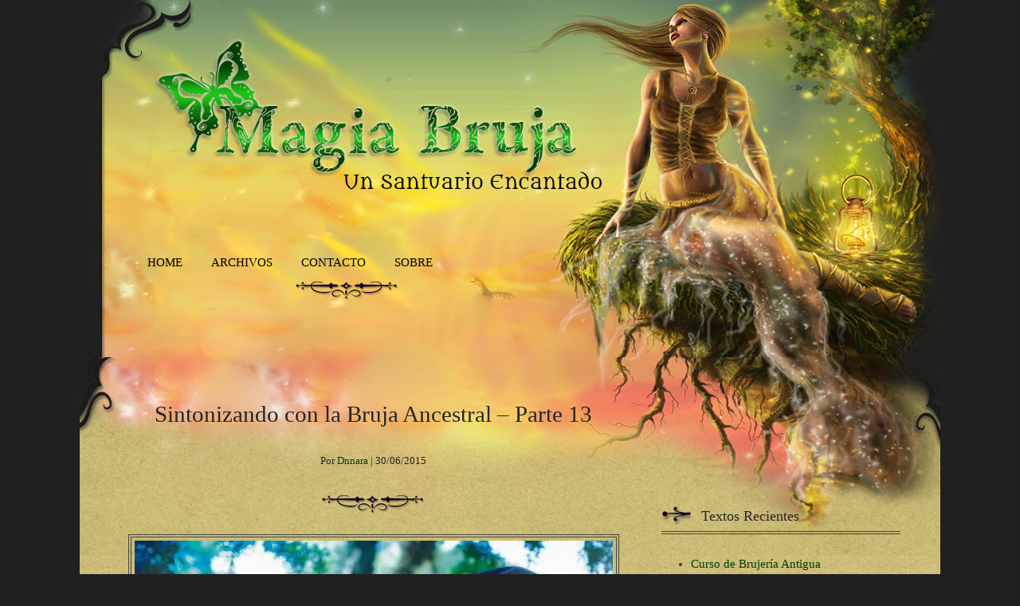

--- FILE ---
content_type: text/html; charset=UTF-8
request_url: https://magiabruja.com/sintonizando-con-la-bruja-ancestral-parte-13/
body_size: 31146
content:
<!DOCTYPE html>
<html lang="es">

<head>

<meta http-equiv="Content-Type" content="text/html; charset=UTF-8" />
<title>Sintonizando con la Bruja Ancestral &#8211; Parte 13</title>
<meta name="viewport" content="width=device-width,initial-scale=1" />
<link rel="profile" href="http://gmpg.org/xfn/11" />
<link rel="pingback" href="https://magiabruja.com/xmlrpc.php" />
<meta name='robots' content='max-image-preview:large' />
	<style>img:is([sizes="auto" i], [sizes^="auto," i]) { contain-intrinsic-size: 3000px 1500px }</style>
	<meta name="generator" content="WordPress 6.7.4" />
<meta name="template" content="Unique 0.3.0" />
<link rel="alternate" type="application/rss+xml" title="Magia Bruja &raquo; Feed" href="https://magiabruja.com/feed/" />
<link rel="alternate" type="application/rss+xml" title="Magia Bruja &raquo; Feed de los comentarios" href="https://magiabruja.com/comments/feed/" />
<script type="text/javascript">
/* <![CDATA[ */
window._wpemojiSettings = {"baseUrl":"https:\/\/s.w.org\/images\/core\/emoji\/15.0.3\/72x72\/","ext":".png","svgUrl":"https:\/\/s.w.org\/images\/core\/emoji\/15.0.3\/svg\/","svgExt":".svg","source":{"concatemoji":"https:\/\/magiabruja.com\/wp-includes\/js\/wp-emoji-release.min.js?ver=6.7.4"}};
/*! This file is auto-generated */
!function(i,n){var o,s,e;function c(e){try{var t={supportTests:e,timestamp:(new Date).valueOf()};sessionStorage.setItem(o,JSON.stringify(t))}catch(e){}}function p(e,t,n){e.clearRect(0,0,e.canvas.width,e.canvas.height),e.fillText(t,0,0);var t=new Uint32Array(e.getImageData(0,0,e.canvas.width,e.canvas.height).data),r=(e.clearRect(0,0,e.canvas.width,e.canvas.height),e.fillText(n,0,0),new Uint32Array(e.getImageData(0,0,e.canvas.width,e.canvas.height).data));return t.every(function(e,t){return e===r[t]})}function u(e,t,n){switch(t){case"flag":return n(e,"\ud83c\udff3\ufe0f\u200d\u26a7\ufe0f","\ud83c\udff3\ufe0f\u200b\u26a7\ufe0f")?!1:!n(e,"\ud83c\uddfa\ud83c\uddf3","\ud83c\uddfa\u200b\ud83c\uddf3")&&!n(e,"\ud83c\udff4\udb40\udc67\udb40\udc62\udb40\udc65\udb40\udc6e\udb40\udc67\udb40\udc7f","\ud83c\udff4\u200b\udb40\udc67\u200b\udb40\udc62\u200b\udb40\udc65\u200b\udb40\udc6e\u200b\udb40\udc67\u200b\udb40\udc7f");case"emoji":return!n(e,"\ud83d\udc26\u200d\u2b1b","\ud83d\udc26\u200b\u2b1b")}return!1}function f(e,t,n){var r="undefined"!=typeof WorkerGlobalScope&&self instanceof WorkerGlobalScope?new OffscreenCanvas(300,150):i.createElement("canvas"),a=r.getContext("2d",{willReadFrequently:!0}),o=(a.textBaseline="top",a.font="600 32px Arial",{});return e.forEach(function(e){o[e]=t(a,e,n)}),o}function t(e){var t=i.createElement("script");t.src=e,t.defer=!0,i.head.appendChild(t)}"undefined"!=typeof Promise&&(o="wpEmojiSettingsSupports",s=["flag","emoji"],n.supports={everything:!0,everythingExceptFlag:!0},e=new Promise(function(e){i.addEventListener("DOMContentLoaded",e,{once:!0})}),new Promise(function(t){var n=function(){try{var e=JSON.parse(sessionStorage.getItem(o));if("object"==typeof e&&"number"==typeof e.timestamp&&(new Date).valueOf()<e.timestamp+604800&&"object"==typeof e.supportTests)return e.supportTests}catch(e){}return null}();if(!n){if("undefined"!=typeof Worker&&"undefined"!=typeof OffscreenCanvas&&"undefined"!=typeof URL&&URL.createObjectURL&&"undefined"!=typeof Blob)try{var e="postMessage("+f.toString()+"("+[JSON.stringify(s),u.toString(),p.toString()].join(",")+"));",r=new Blob([e],{type:"text/javascript"}),a=new Worker(URL.createObjectURL(r),{name:"wpTestEmojiSupports"});return void(a.onmessage=function(e){c(n=e.data),a.terminate(),t(n)})}catch(e){}c(n=f(s,u,p))}t(n)}).then(function(e){for(var t in e)n.supports[t]=e[t],n.supports.everything=n.supports.everything&&n.supports[t],"flag"!==t&&(n.supports.everythingExceptFlag=n.supports.everythingExceptFlag&&n.supports[t]);n.supports.everythingExceptFlag=n.supports.everythingExceptFlag&&!n.supports.flag,n.DOMReady=!1,n.readyCallback=function(){n.DOMReady=!0}}).then(function(){return e}).then(function(){var e;n.supports.everything||(n.readyCallback(),(e=n.source||{}).concatemoji?t(e.concatemoji):e.wpemoji&&e.twemoji&&(t(e.twemoji),t(e.wpemoji)))}))}((window,document),window._wpemojiSettings);
/* ]]> */
</script>
<link rel='stylesheet' id='25px-css' href='https://magiabruja.com/wp-content/themes/unique/library/css/25px.min.css?ver=20130526' type='text/css' media='all' />
<link rel='stylesheet' id='gallery-css' href='https://magiabruja.com/wp-content/themes/unique/library/css/gallery.min.css?ver=20130526' type='text/css' media='all' />
<link rel='stylesheet' id='parent-css' href='https://magiabruja.com/wp-content/themes/unique/style.min.css?ver=0.3.0' type='text/css' media='all' />
<link rel='stylesheet' id='style-css' href='https://magiabruja.com/wp-content/themes/magia-bruja/style.css?ver=0.1' type='text/css' media='all' />
<style id='wp-emoji-styles-inline-css' type='text/css'>

	img.wp-smiley, img.emoji {
		display: inline !important;
		border: none !important;
		box-shadow: none !important;
		height: 1em !important;
		width: 1em !important;
		margin: 0 0.07em !important;
		vertical-align: -0.1em !important;
		background: none !important;
		padding: 0 !important;
	}
</style>
<link rel='stylesheet' id='wp-block-library-css' href='https://magiabruja.com/wp-includes/css/dist/block-library/style.min.css?ver=6.7.4' type='text/css' media='all' />
<style id='classic-theme-styles-inline-css' type='text/css'>
/*! This file is auto-generated */
.wp-block-button__link{color:#fff;background-color:#32373c;border-radius:9999px;box-shadow:none;text-decoration:none;padding:calc(.667em + 2px) calc(1.333em + 2px);font-size:1.125em}.wp-block-file__button{background:#32373c;color:#fff;text-decoration:none}
</style>
<style id='global-styles-inline-css' type='text/css'>
:root{--wp--preset--aspect-ratio--square: 1;--wp--preset--aspect-ratio--4-3: 4/3;--wp--preset--aspect-ratio--3-4: 3/4;--wp--preset--aspect-ratio--3-2: 3/2;--wp--preset--aspect-ratio--2-3: 2/3;--wp--preset--aspect-ratio--16-9: 16/9;--wp--preset--aspect-ratio--9-16: 9/16;--wp--preset--color--black: #000000;--wp--preset--color--cyan-bluish-gray: #abb8c3;--wp--preset--color--white: #ffffff;--wp--preset--color--pale-pink: #f78da7;--wp--preset--color--vivid-red: #cf2e2e;--wp--preset--color--luminous-vivid-orange: #ff6900;--wp--preset--color--luminous-vivid-amber: #fcb900;--wp--preset--color--light-green-cyan: #7bdcb5;--wp--preset--color--vivid-green-cyan: #00d084;--wp--preset--color--pale-cyan-blue: #8ed1fc;--wp--preset--color--vivid-cyan-blue: #0693e3;--wp--preset--color--vivid-purple: #9b51e0;--wp--preset--gradient--vivid-cyan-blue-to-vivid-purple: linear-gradient(135deg,rgba(6,147,227,1) 0%,rgb(155,81,224) 100%);--wp--preset--gradient--light-green-cyan-to-vivid-green-cyan: linear-gradient(135deg,rgb(122,220,180) 0%,rgb(0,208,130) 100%);--wp--preset--gradient--luminous-vivid-amber-to-luminous-vivid-orange: linear-gradient(135deg,rgba(252,185,0,1) 0%,rgba(255,105,0,1) 100%);--wp--preset--gradient--luminous-vivid-orange-to-vivid-red: linear-gradient(135deg,rgba(255,105,0,1) 0%,rgb(207,46,46) 100%);--wp--preset--gradient--very-light-gray-to-cyan-bluish-gray: linear-gradient(135deg,rgb(238,238,238) 0%,rgb(169,184,195) 100%);--wp--preset--gradient--cool-to-warm-spectrum: linear-gradient(135deg,rgb(74,234,220) 0%,rgb(151,120,209) 20%,rgb(207,42,186) 40%,rgb(238,44,130) 60%,rgb(251,105,98) 80%,rgb(254,248,76) 100%);--wp--preset--gradient--blush-light-purple: linear-gradient(135deg,rgb(255,206,236) 0%,rgb(152,150,240) 100%);--wp--preset--gradient--blush-bordeaux: linear-gradient(135deg,rgb(254,205,165) 0%,rgb(254,45,45) 50%,rgb(107,0,62) 100%);--wp--preset--gradient--luminous-dusk: linear-gradient(135deg,rgb(255,203,112) 0%,rgb(199,81,192) 50%,rgb(65,88,208) 100%);--wp--preset--gradient--pale-ocean: linear-gradient(135deg,rgb(255,245,203) 0%,rgb(182,227,212) 50%,rgb(51,167,181) 100%);--wp--preset--gradient--electric-grass: linear-gradient(135deg,rgb(202,248,128) 0%,rgb(113,206,126) 100%);--wp--preset--gradient--midnight: linear-gradient(135deg,rgb(2,3,129) 0%,rgb(40,116,252) 100%);--wp--preset--font-size--small: 13px;--wp--preset--font-size--medium: 20px;--wp--preset--font-size--large: 36px;--wp--preset--font-size--x-large: 42px;--wp--preset--spacing--20: 0.44rem;--wp--preset--spacing--30: 0.67rem;--wp--preset--spacing--40: 1rem;--wp--preset--spacing--50: 1.5rem;--wp--preset--spacing--60: 2.25rem;--wp--preset--spacing--70: 3.38rem;--wp--preset--spacing--80: 5.06rem;--wp--preset--shadow--natural: 6px 6px 9px rgba(0, 0, 0, 0.2);--wp--preset--shadow--deep: 12px 12px 50px rgba(0, 0, 0, 0.4);--wp--preset--shadow--sharp: 6px 6px 0px rgba(0, 0, 0, 0.2);--wp--preset--shadow--outlined: 6px 6px 0px -3px rgba(255, 255, 255, 1), 6px 6px rgba(0, 0, 0, 1);--wp--preset--shadow--crisp: 6px 6px 0px rgba(0, 0, 0, 1);}:where(.is-layout-flex){gap: 0.5em;}:where(.is-layout-grid){gap: 0.5em;}body .is-layout-flex{display: flex;}.is-layout-flex{flex-wrap: wrap;align-items: center;}.is-layout-flex > :is(*, div){margin: 0;}body .is-layout-grid{display: grid;}.is-layout-grid > :is(*, div){margin: 0;}:where(.wp-block-columns.is-layout-flex){gap: 2em;}:where(.wp-block-columns.is-layout-grid){gap: 2em;}:where(.wp-block-post-template.is-layout-flex){gap: 1.25em;}:where(.wp-block-post-template.is-layout-grid){gap: 1.25em;}.has-black-color{color: var(--wp--preset--color--black) !important;}.has-cyan-bluish-gray-color{color: var(--wp--preset--color--cyan-bluish-gray) !important;}.has-white-color{color: var(--wp--preset--color--white) !important;}.has-pale-pink-color{color: var(--wp--preset--color--pale-pink) !important;}.has-vivid-red-color{color: var(--wp--preset--color--vivid-red) !important;}.has-luminous-vivid-orange-color{color: var(--wp--preset--color--luminous-vivid-orange) !important;}.has-luminous-vivid-amber-color{color: var(--wp--preset--color--luminous-vivid-amber) !important;}.has-light-green-cyan-color{color: var(--wp--preset--color--light-green-cyan) !important;}.has-vivid-green-cyan-color{color: var(--wp--preset--color--vivid-green-cyan) !important;}.has-pale-cyan-blue-color{color: var(--wp--preset--color--pale-cyan-blue) !important;}.has-vivid-cyan-blue-color{color: var(--wp--preset--color--vivid-cyan-blue) !important;}.has-vivid-purple-color{color: var(--wp--preset--color--vivid-purple) !important;}.has-black-background-color{background-color: var(--wp--preset--color--black) !important;}.has-cyan-bluish-gray-background-color{background-color: var(--wp--preset--color--cyan-bluish-gray) !important;}.has-white-background-color{background-color: var(--wp--preset--color--white) !important;}.has-pale-pink-background-color{background-color: var(--wp--preset--color--pale-pink) !important;}.has-vivid-red-background-color{background-color: var(--wp--preset--color--vivid-red) !important;}.has-luminous-vivid-orange-background-color{background-color: var(--wp--preset--color--luminous-vivid-orange) !important;}.has-luminous-vivid-amber-background-color{background-color: var(--wp--preset--color--luminous-vivid-amber) !important;}.has-light-green-cyan-background-color{background-color: var(--wp--preset--color--light-green-cyan) !important;}.has-vivid-green-cyan-background-color{background-color: var(--wp--preset--color--vivid-green-cyan) !important;}.has-pale-cyan-blue-background-color{background-color: var(--wp--preset--color--pale-cyan-blue) !important;}.has-vivid-cyan-blue-background-color{background-color: var(--wp--preset--color--vivid-cyan-blue) !important;}.has-vivid-purple-background-color{background-color: var(--wp--preset--color--vivid-purple) !important;}.has-black-border-color{border-color: var(--wp--preset--color--black) !important;}.has-cyan-bluish-gray-border-color{border-color: var(--wp--preset--color--cyan-bluish-gray) !important;}.has-white-border-color{border-color: var(--wp--preset--color--white) !important;}.has-pale-pink-border-color{border-color: var(--wp--preset--color--pale-pink) !important;}.has-vivid-red-border-color{border-color: var(--wp--preset--color--vivid-red) !important;}.has-luminous-vivid-orange-border-color{border-color: var(--wp--preset--color--luminous-vivid-orange) !important;}.has-luminous-vivid-amber-border-color{border-color: var(--wp--preset--color--luminous-vivid-amber) !important;}.has-light-green-cyan-border-color{border-color: var(--wp--preset--color--light-green-cyan) !important;}.has-vivid-green-cyan-border-color{border-color: var(--wp--preset--color--vivid-green-cyan) !important;}.has-pale-cyan-blue-border-color{border-color: var(--wp--preset--color--pale-cyan-blue) !important;}.has-vivid-cyan-blue-border-color{border-color: var(--wp--preset--color--vivid-cyan-blue) !important;}.has-vivid-purple-border-color{border-color: var(--wp--preset--color--vivid-purple) !important;}.has-vivid-cyan-blue-to-vivid-purple-gradient-background{background: var(--wp--preset--gradient--vivid-cyan-blue-to-vivid-purple) !important;}.has-light-green-cyan-to-vivid-green-cyan-gradient-background{background: var(--wp--preset--gradient--light-green-cyan-to-vivid-green-cyan) !important;}.has-luminous-vivid-amber-to-luminous-vivid-orange-gradient-background{background: var(--wp--preset--gradient--luminous-vivid-amber-to-luminous-vivid-orange) !important;}.has-luminous-vivid-orange-to-vivid-red-gradient-background{background: var(--wp--preset--gradient--luminous-vivid-orange-to-vivid-red) !important;}.has-very-light-gray-to-cyan-bluish-gray-gradient-background{background: var(--wp--preset--gradient--very-light-gray-to-cyan-bluish-gray) !important;}.has-cool-to-warm-spectrum-gradient-background{background: var(--wp--preset--gradient--cool-to-warm-spectrum) !important;}.has-blush-light-purple-gradient-background{background: var(--wp--preset--gradient--blush-light-purple) !important;}.has-blush-bordeaux-gradient-background{background: var(--wp--preset--gradient--blush-bordeaux) !important;}.has-luminous-dusk-gradient-background{background: var(--wp--preset--gradient--luminous-dusk) !important;}.has-pale-ocean-gradient-background{background: var(--wp--preset--gradient--pale-ocean) !important;}.has-electric-grass-gradient-background{background: var(--wp--preset--gradient--electric-grass) !important;}.has-midnight-gradient-background{background: var(--wp--preset--gradient--midnight) !important;}.has-small-font-size{font-size: var(--wp--preset--font-size--small) !important;}.has-medium-font-size{font-size: var(--wp--preset--font-size--medium) !important;}.has-large-font-size{font-size: var(--wp--preset--font-size--large) !important;}.has-x-large-font-size{font-size: var(--wp--preset--font-size--x-large) !important;}
:where(.wp-block-post-template.is-layout-flex){gap: 1.25em;}:where(.wp-block-post-template.is-layout-grid){gap: 1.25em;}
:where(.wp-block-columns.is-layout-flex){gap: 2em;}:where(.wp-block-columns.is-layout-grid){gap: 2em;}
:root :where(.wp-block-pullquote){font-size: 1.5em;line-height: 1.6;}
</style>
<link rel='stylesheet' id='contact-form-7-css' href='https://magiabruja.com/wp-content/plugins/contact-form-7/includes/css/styles.css?ver=6.1.4' type='text/css' media='all' />
<script type="text/javascript" src="https://magiabruja.com/wp-includes/js/jquery/jquery.min.js?ver=3.7.1" id="jquery-core-js"></script>
<script type="text/javascript" src="https://magiabruja.com/wp-includes/js/jquery/jquery-migrate.min.js?ver=3.4.1" id="jquery-migrate-js"></script>
<link rel="https://api.w.org/" href="https://magiabruja.com/wp-json/" /><link rel="alternate" title="JSON" type="application/json" href="https://magiabruja.com/wp-json/wp/v2/posts/1136" /><link rel="EditURI" type="application/rsd+xml" title="RSD" href="https://magiabruja.com/xmlrpc.php?rsd" />
<link rel="canonical" href="https://magiabruja.com/sintonizando-con-la-bruja-ancestral-parte-13/" />
<link rel='shortlink' href='https://magiabruja.com/?p=1136' />
<link rel="alternate" title="oEmbed (JSON)" type="application/json+oembed" href="https://magiabruja.com/wp-json/oembed/1.0/embed?url=https%3A%2F%2Fmagiabruja.com%2Fsintonizando-con-la-bruja-ancestral-parte-13%2F" />
<link rel="alternate" title="oEmbed (XML)" type="text/xml+oembed" href="https://magiabruja.com/wp-json/oembed/1.0/embed?url=https%3A%2F%2Fmagiabruja.com%2Fsintonizando-con-la-bruja-ancestral-parte-13%2F&#038;format=xml" />
	<link rel="shortcut icon" type="image/x-icon" href="https://magiabruja.com/wp-content/themes/magia-bruja/images/favicon.ico" />
        <link href='http://fonts.googleapis.com/css?family=Metamorphous' rel='stylesheet' type='text/css'>
<link href='http://fonts.googleapis.com/css?family=Libre+Baskerville:400,400italic,700' rel='stylesheet' type='text/css'>
<style type="text/css">body.custom-background { background-color: #202020; }</style>

</head>

<body  class='wordpress ltr es_ES child-theme y2026 m02 d03 h08 tuesday logged-out custom-background singular singular-post singular-post-1136 post-format-standard layout-2c-l'>

	<div id="container">

		
		<header id="header">

			<hgroup id="branding">
				<h1 id="site-title"><a href="https://magiabruja.com" title="Magia Bruja">Magia Bruja</a></h1>
				<h2 id="site-description">Un Santuario Encantado</h2>
			</hgroup><!-- #branding -->

		</header><!-- #header -->

		<nav id="menu-secondary" class="menu"><h3 class="menu-toggle" title="Menu">Menu</h3><div class="wrap"><ul id="menu-secondary-items" class="menu-items"><li id="menu-item-938" class="menu-item menu-item-type-custom menu-item-object-custom menu-item-home menu-item-938"><a href="https://magiabruja.com/">Home</a></li>
<li id="menu-item-940" class="menu-item menu-item-type-post_type menu-item-object-page menu-item-940"><a href="https://magiabruja.com/archivos/">Archivos</a></li>
<li id="menu-item-939" class="menu-item menu-item-type-post_type menu-item-object-page menu-item-939"><a href="https://magiabruja.com/contacto/">Contacto</a></li>
<li id="menu-item-942" class="menu-item menu-item-type-post_type menu-item-object-page menu-item-942"><a href="https://magiabruja.com/sobre/">Sobre</a></li>
</ul></div>
		<form method="get" class="search-form" action="https://magiabruja.com/">
			<div class="search-wrap">
				<input class="search-text" type="text" name="s" value="" placeholder="Buscar..." />
				<input class="search-submit" name="submit" type="submit" value="B&uacute;squeda" />
			</div>
		</form><!-- .search-form --></nav>
		
		<div id="main">

			
	<div id="content" class="hfeed">

		
		
			
				
				<article  id='post-1136' class='hentry post publish post-1 odd author-dnnara format-standard category-brujas-ancestrales category-destacados'>

	

		<header class="entry-header">
			<h1 class="entry-title">Sintonizando con la Bruja Ancestral &#8211; Parte 13</h1>			<div class="entry-byline">Por <span class="author vcard"><a class="url fn n" rel="author" href="https://magiabruja.com/author/dnnara/" title="Dnnara">Dnnara</a></span> | <time class="published" datetime="2015-06-30T17:40:57-03:00" title="martes, junio 30th, 2015, 5:40 pm">30/06/2015</time>  </div>		</header><!-- .entry-header -->

		<div class="entry-content">
			<p><a href="http://s185.photobucket.com/user/dnnara/media/Iniciacion%20de%20Bruja.jpg.html" target="_blank"><img decoding="async" class=" aligncenter" src="http://i185.photobucket.com/albums/x27/dnnara/Iniciacion%20de%20Bruja.jpg" alt=" photo Iniciacion de Bruja.jpg" border="0" /></a></p>
<h2 style="text-align: center;">La Bruja Valiente</h2>
<h2></h2>
<h4>Descubriendo cual es Su Bruja</h4>
<p>Existen 13 líneas originales a las cuales pertenecen las Brujas Ancestrales; la que sintonizará con Ud., seguramente pertenece a una de ellas.</p>
<p>La forma de saber a cual de estas líneas, es preguntándose cuál es su mayor don; en mi caso, por ejemplo siempre estuve muy conectada con el Amor Mayor y el Amor Incondicional, por eso «mi» bruja trata mayormente de ese asunto, siendo que cuando trata de otros, lo hace por ese prisma o por esa tónica de vibración.</p>
<p>Les explicaré paso a paso cuales son estas líneas, las Brujas que las comandan, y todo lo que sé referente a ellas.</p>
<p>Color: celeste<br />
Hierbas: albahaca, carqueja y laurel<br />
Día: sábado<br />
Elemento: Tierra<br />
Línea: es la Guerrera de la familia, ella se encarga del progreso de todos sus integrantes.</p>
<p>“Soy la Guerrera que llega para ayudarte a vencer las batallas diarias, de forma que tú y tú familia puedan progresar. Me gusta la cocina, el Corazón de la casa; déjame allí, y yo usaré mi magia en pociones, encantos y hechizos, que harán de tu hogar un bello lugar para vivir”.</p>
<p>El hogar de esta Bruja es la cocina, preferentemente cerca de las ollas, pues ella utiliza el fuego de la cocina y la energía de los alimentos para fortalecer la unión de la familia y la armonía del hogar.</p>
<p>Después de tener la brujita de color celeste, colocarla en el lugar antes mencionado, para hacer el encanto de sintonía.</p>
<h4>Encanto de Sintonia</h4>
<p><a href="http://s185.photobucket.com/user/dnnara/media/Sintonia%20bruxas6.jpg.html" target="_blank"><img decoding="async" class=" alignright" src="http://i185.photobucket.com/albums/x27/dnnara/Sintonia%20bruxas6.jpg" alt=" photo Sintonia bruxas6.jpg" border="0" /></a>Primero tomar una jarra con agua pura,<br />
e ir derramando despacio el agua,<br />
mientras se recita lo siguiente:</p>
<p>“Bruja valiente, es tu Nombre que llamo,<br />
Enséñame a luchar el buen combate.<br />
Enséñame sobre el honor, el valor y el coraje,<br />
Para que mis días sean Sol,<br />
Para que mi noches sean Luna,<br />
Para que mi Vida sea pura y cristalina<br />
Como este liquido que derramo,<br />
Semejante al agua de las cascadas,<br />
Para que su murmurio pueda mecer los sueños<br />
De progreso de mi familia.</p>
<p>Bruja Valiente, a ti te llamo,<br />
Para que con tu vuelo mágico<br />
Eleves nuestra condición de vida<br />
E nos hagas prosperar.»</p>
<p>Imágenes: <a title="Meiga" href="https://www.flickr.com/photos/46655144@N07/9391733897" target="_blank">Meiga</a> &#8211;<a title="lindatrawnik/" href="https://www.flickr.com/photos/lindatrawnik/1129001744" target="_blank"> lindatrawnik/</a></p>
					</div><!-- .entry-content -->

		<footer class="entry-footer">
			<div class="entry-meta"><span class="category"><span class="before">Categor&iacute;a: </span><a href="https://magiabruja.com/categoria/brujeria-wicca/brujas-ancestrales/" rel="tag">Brujas Ancestrales</a>, <a href="https://magiabruja.com/categoria/destacados/" rel="tag">Destacados</a></span> </div>		</footer><!-- .entry-footer -->

	
</article><!-- .hentry -->
				
					
					
				
			
		
			
		<div class="loop-nav">
			<a href="https://magiabruja.com/sintonizando-con-la-bruja-ancestral-parte-12/" rel="prev"><span class="previous"><span class="meta-nav">&larr;</span> Anterior</span></a>			<a href="https://magiabruja.com/sintonizando-con-la-bruja-ancestral-parte-6/" rel="next"><span class="next">Próximo <span class="meta-nav">&rarr;</span></span></a>		</div><!-- .loop-nav -->

	
	</div><!-- #content -->

				
	<aside id="sidebar-primary" class="sidebar">

		<section id="hybrid-archives-2" class="widget archives widget-archives"><h3 class="widget-title">Textos Recientes</h3><ul class="xoxo archives"><li><a href='https://magiabruja.com/curso-de-brujeria-antigua/'>Curso de Brujería Antigua</a></li><li><a href='https://magiabruja.com/luna-menguante/'>Luna Menguante</a></li><li><a href='https://magiabruja.com/como-atraer-la-prosperidad/'>Como Atraer la Prosperidad</a></li><li><a href='https://magiabruja.com/magia-diaria-para-cambiar-la-suerte/'>Magia Diaria para cambiar la suerte</a></li><li><a href='https://magiabruja.com/agua-de-luna-de-las-brujas-ancestrales/'>Agua de Luna de las Brujas Ancestrales</a></li><li><a href='https://magiabruja.com/el-sombrero-de-la-bruja/'>El Sombrero de la Bruja</a></li><li><a href='https://magiabruja.com/la-diosa-lilith-y-la-pequena-lilith/'>La Diosa Lilith y la Pequeña Lilith</a></li><li><a href='https://magiabruja.com/secuencia-correcta-de-estbaths/'>Secuencia Correcta de Esbaths</a></li><li><a href='https://magiabruja.com/brujas-que-es-un-coven/'>Brujas &#8211; Que es un Coven?</a></li><li><a href='https://magiabruja.com/dia-internacional-de-la-mujer-4/'>Día Internacional de la Mujer</a></li></ul><!-- .xoxo .archives --></section><section id="text-3" class="widget widget_text widget-widget_text"><h3 class="widget-title">Textos por Email</h3>			<div class="textwidget"><form style="padding:3px;text-align:center;" action="http://feedburner.google.com/fb/a/mailverify" method="post" target="popupwindow" onsubmit="window.open('http://feedburner.google.com/fb/a/mailverify?uri=MagiaBruja', 'popupwindow', 'scrollbars=yes,width=550,height=520');return true"><p>Cadastra tu email abajo y recibe los nuevos textos de Magia Bruja:</p><p><input type="text" style="width:160px" name="email"/></p><input type="hidden" value="MagiaBruja" name="uri"/><input type="hidden" name="loc" value="es_ES"/><input type="submit" value="Cadastrar" /></form></div>
		</section><section id="hybrid-search-2" class="widget search widget-search"><h3 class="widget-title">Búsqueda</h3><form method="get" class="search-form" id="search-formhybrid-search" action="https://magiabruja.com/"><div><input class="search-text" type="text" name="s" id="search-texthybrid-search" value="Buscar..." onfocus="if(this.value==this.defaultValue)this.value='';" onblur="if(this.value=='')this.value=this.defaultValue;" /><input class="search-submit button" name="submit" type="submit" id="search-submithybrid-search" value="Ir" /></div></form></section><section id="hybrid-categories-2" class="widget categories widget-categories"><h3 class="widget-title">Categorias</h3><ul class="xoxo categories"><li class="cat-item cat-item-3"><a href="https://magiabruja.com/categoria/brujeria-wicca/">Brujeria Wicca</a><ul class='children'><li class="cat-item cat-item-20"><a href="https://magiabruja.com/categoria/brujeria-wicca/brujas-ancestrales/">Brujas Ancestrales</a></li><li class="cat-item cat-item-5"><a href="https://magiabruja.com/categoria/brujeria-wicca/celebraciones-paganas/">Celebraciones Paganas</a></li><li class="cat-item cat-item-86"><a href="https://magiabruja.com/categoria/brujeria-wicca/libro-de-las-sombras/">Libro de las Sombras</a></li><li class="cat-item cat-item-84"><a href="https://magiabruja.com/categoria/brujeria-wicca/linajes-de-la-diosa/">Linajes de la Diosa</a></li></ul></li><li class="cat-item cat-item-83"><a href="https://magiabruja.com/categoria/caldero-de-la-bruja/">Caldero de la Bruja</a></li><li class="cat-item cat-item-6"><a href="https://magiabruja.com/categoria/chamanismo/">Chamanismo</a></li><li class="cat-item cat-item-88"><a href="https://magiabruja.com/categoria/cursos-e-promocoes/">Cursos e Promoções</a></li><li class="cat-item cat-item-7"><a href="https://magiabruja.com/categoria/destacados/">Destacados</a></li><li class="cat-item cat-item-89"><a href="https://magiabruja.com/categoria/diario/">Diario</a></li><li class="cat-item cat-item-8"><a href="https://magiabruja.com/categoria/ensenanzas/">Enseñanzas</a></li><li class="cat-item cat-item-9"><a href="https://magiabruja.com/categoria/kabala/">Kabala</a></li><li class="cat-item cat-item-12"><a href="https://magiabruja.com/categoria/magia/">Magia</a><ul class='children'><li class="cat-item cat-item-17"><a href="https://magiabruja.com/categoria/magia/runas/">Runas</a></li><li class="cat-item cat-item-19"><a href="https://magiabruja.com/categoria/magia/simbologia/">Simbologia</a></li></ul></li><li class="cat-item cat-item-14"><a href="https://magiabruja.com/categoria/mitologia/">Mitologia</a><ul class='children'><li class="cat-item cat-item-21"><a href="https://magiabruja.com/categoria/mitologia/diosas/">Diosas</a></li><li class="cat-item cat-item-22"><a href="https://magiabruja.com/categoria/mitologia/elementales/">Elementales</a></li></ul></li><li class="cat-item cat-item-15"><a href="https://magiabruja.com/categoria/poesia/">Poesia</a></li><li class="cat-item cat-item-85"><a href="https://magiabruja.com/categoria/ritos-de-pasaje/">Ritos de Pasaje</a></li><li class="cat-item cat-item-18"><a href="https://magiabruja.com/categoria/signos/">Signos</a><ul class='children'><li class="cat-item cat-item-23"><a href="https://magiabruja.com/categoria/signos/predicciones/">Predicciones</a></li></ul></li></ul><!-- .xoxo .categories --></section>
	</aside><!-- #sidebar-primary -->


				
		</div><!-- #main -->

		
		
		<footer id="footer">

			<div class="footer-content">
				<p class="copyright">Copyright &#169; 2026 <a class="site-link" href="https://magiabruja.com" title="Magia Bruja" rel="home"><span>Magia Bruja</span></a>.</p>

<p class="credit">Respaldado por <a class="wp-link" href="http://wordpress.org" title="Respaldado por WordPress, una plataforma de publicación personal sem&aacute;ntica."><span>WordPress</span></a> y <a class="theme-link" href="http://themehybrid.com/themes/unique" title="Tema WordPress Unique"><span>Unique</span></a>.</p>			</div><!-- .footer-content -->

		</footer><!-- #footer -->

	</div><!-- #container -->

	<script type="text/javascript" src="https://magiabruja.com/wp-includes/js/dist/hooks.min.js?ver=4d63a3d491d11ffd8ac6" id="wp-hooks-js"></script>
<script type="text/javascript" src="https://magiabruja.com/wp-includes/js/dist/i18n.min.js?ver=5e580eb46a90c2b997e6" id="wp-i18n-js"></script>
<script type="text/javascript" id="wp-i18n-js-after">
/* <![CDATA[ */
wp.i18n.setLocaleData( { 'text direction\u0004ltr': [ 'ltr' ] } );
/* ]]> */
</script>
<script type="text/javascript" src="https://magiabruja.com/wp-content/plugins/contact-form-7/includes/swv/js/index.js?ver=6.1.4" id="swv-js"></script>
<script type="text/javascript" id="contact-form-7-js-translations">
/* <![CDATA[ */
( function( domain, translations ) {
	var localeData = translations.locale_data[ domain ] || translations.locale_data.messages;
	localeData[""].domain = domain;
	wp.i18n.setLocaleData( localeData, domain );
} )( "contact-form-7", {"translation-revision-date":"2025-12-01 15:45:40+0000","generator":"GlotPress\/4.0.3","domain":"messages","locale_data":{"messages":{"":{"domain":"messages","plural-forms":"nplurals=2; plural=n != 1;","lang":"es"},"This contact form is placed in the wrong place.":["Este formulario de contacto est\u00e1 situado en el lugar incorrecto."],"Error:":["Error:"]}},"comment":{"reference":"includes\/js\/index.js"}} );
/* ]]> */
</script>
<script type="text/javascript" id="contact-form-7-js-before">
/* <![CDATA[ */
var wpcf7 = {
    "api": {
        "root": "https:\/\/magiabruja.com\/wp-json\/",
        "namespace": "contact-form-7\/v1"
    },
    "cached": 1
};
/* ]]> */
</script>
<script type="text/javascript" src="https://magiabruja.com/wp-content/plugins/contact-form-7/includes/js/index.js?ver=6.1.4" id="contact-form-7-js"></script>
<script type="text/javascript" src="https://magiabruja.com/wp-content/themes/unique/js/unique.js?ver=20130910" id="unique-theme-js"></script>

</body>
</html>

--- FILE ---
content_type: text/css
request_url: https://magiabruja.com/wp-content/themes/magia-bruja/style.css?ver=0.1
body_size: 6727
content:
/**
 * Theme Name: Magia Bruja
 * Theme URI: http://themehybrid.com/themes/unique
 * Description: A child theme of the Unique parent theme.
 * Version: 0.1
 * Author: Nospheratt
 * Author URI: http://nospheratt.com
 * Tags: theme-options, threaded-comments, microformats, translation-ready, rtl-language-support, one-column, two-columns, three-columns, right-sidebar, left-sidebar, fixed-width, sticky-post, custom-background, custom-header, custom-menu, full-width-template, post-formats, featured-images
 * Template: unique
 */

/* Importing the parent theme stylesheet. */
@import url( '../unique/style.css' );

body {
	border: none;
font-family: 'Libre Baskerville', serif;
}
.entry-header, .entry-content, .entry-summary, .entry-footer {
-webkit-hyphens: none;
-moz-hyphens: none;
-ms-hyphens: none;
hyphens: none;
}
a {
	color: #033f01;
        text-decoration: none;
}

h1, h2, h3, h4, h5, h6 {
    color: #252525;
    font-family: "Metamorphous", Georgia, serif;
}

.hentry a img, .gallery img, .avatar, .wp-caption img {
    background: transparent;
    border: 4px double #444;
    padding: 4px;
}

#header {
	padding-top: 100px;
	padding-left: 100px;
}
#branding {
    text-indent: -9999em;
}
@media only screen and (min-width: 760px) {

/* Layouts */
.layout-2c-l #content {
    width: 65%;
}
.layout-2c-l #sidebar-primary, .layout-2c-l #sidebar-secondary {
    margin-top: 130px;
    width: 30.63%;
}

/* Secondary menu */

	#menu-secondary {
		    background: transparent;
		    border: none;
		    margin: 160px 0 0 67px;
		    
	}

	#menu-secondary > .wrap {
                background: transparent url(images/flourish-s.png) no-repeat center bottom;
		padding-bottom: 30px;
		float: left;
		width: 53%;
		display: block !important; /* Need !important to overwrite jQuery. */
		
	}
		#menu-secondary ul ul {
			background:     #215167;
			border-radius:  0 0 5px 5px;
			box-shadow:     1px 1px 1px 0 #666;

				-webkit-transition: all 0.1s ease-out;
				-moz-transition:    all 0.1s ease-out;
				-o-transition:       all 0.1s ease-out;
			transition:  all 0.1s ease-in-out;
		}
			#menu-secondary li a {
				float:           left;
				padding:         12px 18px;
				font-family:     "Metamorphous", Georgia, serif;
				font-size:       0.95rem;
				font-weight:    normal;
				line-height:     13px;
				text-transform:  uppercase;
				text-decoration: none;
				color:           #000;
				border-right:    none;
			}
			#menu-secondary li a:hover,
			#menu-secondary li:hover > a,
			#menu-secondary li.current-menu-item > a {
				background: transparent;
			}

			#menu-secondary li li.current-menu-item > a {
				border-bottom: 1px dotted #7aa1b3;
			}

			#menu-secondary li li a {
				margin:          0 7px;
				padding:         15px 18px;
				font-size:       0.6875rem;
				font-weight:     normal;
				text-transform:  none;
				text-decoration: none;
				border:          none;
				border-bottom:   1px dotted #7aa1b3;
			}

			#menu-secondary li li a:hover,
			#menu-secondary li li:hover > a {
				border-bottom: 1px dotted #7aa1b3;
			}
			.menu .search-form {
			display: none;
		}
			
			}
#container {
    background: transparent url(images/header.jpg) no-repeat 0 0 /100%;
}

#main {
background:url("images/bottom.jpg") no-repeat scroll 0 0px /100%, url("images/bg2.jpg") repeat scroll 0 0 rgba(0, 0, 0, 0);

/*	background: url(images/bottom.jpg), url(images/bg2.jpg);
	background-repeat: no-repeat, repeat;
	background-position: 0 0, 0 0;
	background-size: 100% 100%, initial !important; */
	padding: 50px 50px 25px;
	border: none;
        color: #333; 
}
@media only screen 
and (min-device-width : 1280px)  {
	#main {
		margin-top: 71px;
	}
}
@media only screen 
and (min-device-width : 1024px) 
and (max-device-width : 1024px) {
	#main {
		margin-top: 42px;
	}
}

@media only screen 
and (min-device-width : 980px) 
and (max-device-width : 980px) {
	#main {
		margin-top: 24px;
	}
}

@media only screen 
and (min-device-width : 768px) 
and (max-device-width : 800px) {
	#menu-secondary {
		margin: 85px 0 0 20px;
	}
	#menu-secondary li a {
		padding: 12px 12px;
	}
	#main {
		margin-top: 13px;
	}
}
@media only screen 
and (min-device-width : 800px) 
and (max-device-width : 800px) {
	#main {
		margin-top: 26px;
	}
}
@media only screen 
and (min-device-width : 640px) 
and (max-device-width : 640px) {
	#main {
		margin-top: 67px;
	}
}
@media only screen 
and (min-device-width : 600px) 
and (max-device-width : 600px) {
	#main {
		margin-top: 50px;
	}
}
@media only screen 
and (min-device-width : 480px) 
and (max-device-width :480px) {
	#header {
		padding-top: 76px;
		}
}
@media only screen 
and (min-device-width : 320px) 
and (max-device-width :360px) {
	#menu-secondary {
		margin: 0 auto 22px;
	}
	#header {
		padding: 0 25px 0 10px;
		}
}
@media only screen 
and (min-device-width : 320px) 
and (max-device-width :320px) {
	#header {
		margin-bottom: 8px;
		}
}


.hentry  {
    margin-bottom: 55px;
    background: transparent url(images/line-f.png) no-repeat center bottom;
    padding-bottom: 30px;
}
blockquote {
     color: #202020;
}
.entry-header {
    margin-bottom: 25px;
    text-align: center;
    background: transparent url(images/flourish-s.png) no-repeat center bottom;
    padding-bottom: 30px;
}
.entry-title {
	line-height: 1.5em;
}
.entry-byline {
    margin-bottom: 0;
}
.entry-byline, .entry-meta {
    color: #202020;
    font-family: 'Libre Baskerville', serif;
    font-size: 0.8125rem;
}
.more-link {
    display: block;
    font-style: normal;
    font-weight: bold;
    margin-bottom: 10px;
    text-align: right;
    text-decoration: none;
}
.entry-footer {
    border-top: 4px double #444444;
    padding-top: 15px;
}
.page-numbers, .page-links a, .loop-nav a {
    background: #551a8b;
    border-radius: 10px;
    color: #fff;
}
.page-numbers.current, a.page-numbers:hover, .page-links a:hover, .loop-nav a:hover {
    background: #202020;
    color: #ffffff;
}
.widget {
    margin-bottom: 50px;
}
.widget-title {
    background: transparent url(images/title.png) no-repeat left center;
    border-bottom: 4px double #444;
    padding-left: 50px;
}
.widget-search input[type="submit"], .widget-newsletter input[type="submit"] {
    background-color: #033f01;
}
.comment-author cite {
	font-family: "Metamorphous", Georgia, serif;
}
li.comment, li.ping {
    border-radius: 30px;
    padding: 25px 25px 15px;
}
li li.comment, li li li li.comment, li li li li li li.comment, li li li li li li li li.comment, li li li li li li li li li li.comment {
    margin-right: 10px;
}
#footer, #footer a {
	color: #fff;
}

/* PB hide images 
***********************/

.hentry a img, .gallery img, .wp-caption img,
.entry-content img, .wp-caption-text {
  
}

--- FILE ---
content_type: text/css
request_url: https://magiabruja.com/wp-content/themes/unique/style.css
body_size: 45775
content:
/**
 * Theme Name: Unique
 * Theme URI: http://themehybrid.com/themes/unique
 * Description: A responsive HTML5 and CSS3 magazine-/news-style WordPress theme with six dynamic layouts, custom widgets, three menu locations, designs for all post formats, support for multi-author sites, and custom page templates.  It is packaged with Flexslder, breadcrumbs, numbered pagination, translation files, and much more to get your news site started off on the right foot.  It also supports the <a href="http://wordpress.org/plugins/grid-columns">Grid Columns</a> plugin for columnized content and the <a href="http://wordpress.org/plugins/whistles">Whistles</a> plugin with custom styles for tabs, toggles, and accordions.
 * Version: 0.3.0
 * Author: Justin Tadlock
 * Author URI: http://justintadlock.com
 * Tags: theme-options, threaded-comments, microformats, translation-ready, one-column, two-columns, three-columns, right-sidebar, left-sidebar, fixed-width, custom-background, custom-header, custom-menu, full-width-template, post-formats, featured-images
 * Text Domain: unique
 * License: GNU General Public License v2.0
 * License URI: http://www.gnu.org/licenses/gpl-2.0.html
 */

@font-face {
	font-family: 'LeagueGothicRegular';
	src: url('fonts/league-gothic/league_gothic-webfont.eot');
	src: local('?'), url('fonts/league-gothic/league_gothic-webfont.woff') format('woff'), url('fonts/league-gothic/league_gothic-webfont.ttf') format('truetype'), url('fonts/league-gothic/league_gothic-webfont.svg#webfontteNu5xOa') format('svg');
	font-weight: normal;
	font-style: normal;
}

/**
 * Defaults
 *
 *	Font sizes are calculated based on a 16-pixel base.
 *	44 / 16   =   2.75rem
 *	19 / 16   =   1.1875rem
 *	18 / 16   =   1.125rem
 *	17 / 16   =   1.0675rem
 *	16 / 16   =   1rem
 *	15 / 16   =   0.9375rem
 *	14 / 16   =   0.875rem
 *	13 / 16   =   0.8125rem
 *
 * --------------------------------------------------------------------------- */


html {
	font-size: 16px;
}


/* === Body === */


body {
	overflow-x: hidden;
	width: 100%;
	font: normal normal normal 1rem/1.5rem Georgia, Times, 'Times New Roman', serif;
	border-top: 5px solid #000;
	border-bottom: 5px solid #000;
}

/**
 * Layout
 *
 * See the Media Queries section for more specific layout rules.
 * --------------------------------------------------------------------------- */

#container {
	width:   100%;
	margin:  0 auto;
	padding: 25px 0 0;
}

	#header,
	#main,
	#footer {
		margin: 0 auto 25px;
		padding: 0 25px;

			-moz-box-sizing: border-box;
		box-sizing: border-box;
	}

	#menu-primary,
	#menu-secondary,
	#menu-subsidiary {
		margin: 0 auto 25px;
	}

	#main {
		padding: 25px 25px 0;
	}

		.layout-1c #sidebar-primary,
		.layout-1c #sidebar-secondary {
			display: none !important; /* This is only needed for the 'Customize' screen. */
		}

	#footer {
		overflow: hidden;   /* Figure out why clearfix isn't working for this. */
		position: relative;
		margin: 0;
	}


/**
 * Elements
 * --------------------------------------------------------------------------- */

/* === Links === */

a {
	color:           #538eab;
	text-decoration: underline;
}

a:hover {
	color: #215167;
}

/* === Headers === */

h1, 
h2, 
h3, 
h4, 
h5, 
h6 {
	font-family: 'LeagueGothicRegular';
	color:       #252525;
}

/* === Acronyms and abbreviations === */

acronym {
	font-variant: small-caps;
}

acronym,
abbr {
	border-bottom: 1px dotted #ddd;
}

/* === Blockquotes === */

blockquote {
	margin:     0;
	padding:    8px 25px 0 50px;
	font-size:  0.975rem;
	color:      #888;
	background: url(images/quotes.png) no-repeat 0 0;
}

	blockquote blockquote {
		padding:    3px 25px 0 40px;
		background: url(images/quotes-alt.png) no-repeat 0 0;
	}

	blockquote.alignleft,
	blockquote.alignright {
		padding:    3px 25px 0 40px;
		background: url(images/quotes-alt.png) no-repeat 0 0;
		width:      33%;
		font-size:  1rem;
		font-style: italic;
	}

	blockquote.alignleft {
		float:        left;
		margin-right: 25px;
	}

	blockquote.alignright {
		float:       right;
		margin-left: 25px;
	}

	.twitter-tweet {
		width: 100%;
	}

	q {
		quotes: '\201C' '\201D';
	}

		q::before {
			content: open-quote;
		}

		q::after { 
			content: close-quote; 
		}

/* === Lists === */

.comment-text ul,
.comment-text ol {
	margin-bottom: 25px;
}

	.comment-text ul ul,
	.comment-text ol ol,
	.comment-text ul ol,
	.comment-text ol ul {
		margin-bottom: 0;
	}

/* === Code === */

code {
	padding:    1px 3px;
	color:      #111;
	background: #eee;
}

pre {
	padding:    25px;
	color:      #111;
	background: #f3f3f3 url(images/utility-bg.png);
	border:     1px solid #ddd;
}

	pre code {
		padding:    0;
		background: transparent;
	}

	li.comment pre {
		background-color: #f9f9f9;
	}


/* === Tables === */

table {
	margin:       0 0 25px;
	width:        100%;
	border-left:  1px solid #ddd;
	border-right: 1px solid #ddd;
}

	caption {
		font-size:  0.875rem;
		font-style: italic;
		color:      #888;
	}

	th,
	td {
		padding:     4px 2%;
		border:      1px solid #ddd;
		border-left: none;
	}

	th {
		font-family: Arial, "Helvetica Neue", Helvetica, sans-serif;
		font-size:   0.8125rem;
		font-weight: bold;
		text-align:  left;
	}

	td {
		color:      #666;
		border-top: none;
	}

	/* wp-calendar */

	#wp-calendar th,
	#wp-calendar td {
		text-align: center;
	}

	#wp-calendar tbody a {
		display:         block;
		font-weight:     bold;
		text-decoration: none;
	}
		#wp-calendar tbody a:hover {
			text-decoration: underline;
		}

	#wp-calendar, 
	#wp-calendar tfoot tr,
	#wp-calendar tfoot td {
		border: none;
	}

	#wp-calendar thead,
	#wp-calendar tbody {
		border-left: 1px solid #ddd;
	}

	#wp-calendar thead th {
		background: #f3f3f3;
		color:      #d8f1fc;
		background: #538eab;
	}

	#wp-calendar tbody td.pad {
		background: #f9f9f9;
	}

/* === Embeds === */

.wp-audio-shortcode,
.wp-video-shortcode,
audio,
video,
object,
embed,
iframe {
	max-width: 100%;
	margin-bottom: 25px;
}

.wp-audio-shortcode,
.wp-video-shortcode,
audio,
video {
	display: block;
	max-width: 100%;
}

	.embed-wrap {
		position:       relative;
		margin-bottom:  25px;
		padding-bottom: 56.25%;
		padding-top:    30px;
		height:         0;
		overflow:       hidden;
	}

	.embed-wrap iframe,
	.embed-wrap object,
	.embed-wrap embed {
		position: absolute;
		top:      0;
		left:     0;
		width:    100%;
		max-width: 100%;
		height:   100%;
	}


/* === Images === */

img {
	max-width:  100%;
	height:     auto;

		-moz-box-sizing: border-box;
	box-sizing: border-box;
}

	a img {
		padding: 9px;
		background: #f3f3f3 url(images/utility-bg.png);
		border: 1px solid #ddd;
	}

	.hentry a img,
	.gallery img,
	.avatar {
		padding:    9px;
		background: #f3f3f3 url(images/utility-bg.png);
		border:     1px solid #ddd;
	}

	a:hover img,
	a:hover .avatar {
		box-shadow: 2px 2px 2px #858585;
	}


/* === Thumbnails === */

.thumbnail {
	display:    block;
	max-width:  160px;
	max-height: 160px;
	margin:     0 auto 25px;
}

/* === Captions === */

.wp-caption {
	position:   relative;
	height:     auto;
}

	.wp-caption img {
		padding:    9px;
		background: #f3f3f3 url(images/utility-bg.png);
		border:     1px solid #ddd;
	}

	.wp-caption-text {
		text-align:  center;
		font-family: Arial, "Helvetica Neue", Helvetica, sans-serif;
		font-size:   0.8125rem;
		color:       #999;
	}

	.hentry .wp-caption-text {
		width:       85%;
		position:    absolute;
		bottom:      25px;
		left:        -2px;
		z-index:     99;
		margin:      0 5% 0 0;
		padding:     12px 5% 12px 5%;
		font-family: Georgia, Times, 'Times New Roman', serif;
		opacity:     0.85;
		color:       #ccc;
		background:  #000;
		text-align:  left;
	}

		.hentry .wp-caption-text a {
			color: #fff;
		}

/* === Galleries === */

.gallery {
	margin: 0 0 15px;
}

	.gallery .gallery-item {
		margin-bottom: 10px;
	}

		.gallery .gallery-item .gallery-icon img {
			width:     auto;
			max-width: 89% !important;
		}

		.gallery .thumbnail {
			float: none;
		}

		.gallery-caption {
			font-family: Arial, "Helvetica Neue", Helvetica, sans-serif;
			font-size:   0.8125rem;
			color:       #999;
		}

/* === Alignment === */

.alignleft {
	float: left;
	margin: 0 25px 0 0;
}

.alignright {
	float: right;
	margin: 0 0 0 25px;
}

.aligncenter {
	float: none;
	margin: 0 auto 25px;
}

/**
 * Header
 * --------------------------------------------------------------------------- */

/* === Header image === */
.header-image {
	display: block;
	width:   100%;
	height:  200px;
	margin:  0 auto 25px auto;
}

/* === Branding === */

#site-title {
	display:        inline;
	vertical-align: middle;
	margin:         0;
}

	#site-title a {
		text-decoration: none;
		color: #fff !important;
	}
	#site-title a:hover {
		text-decoration: underline;
	}

#site-description {
	vertical-align: middle;
	margin:         5px 0 0;
	font-family:    Georgia, Times, 'Times New Romain', serif;
	font-size:      0.875rem;
	font-style:     italic;
	color:          #fff;
}


/**
 * Menus
 *
 * Most of the menu code is defined in Media Queries section.
 * --------------------------------------------------------------------------- */

.menu-toggle {
	display: none;
}

/* === Subsidiary menu === */

#menu-subsidiary {
	clear:         both;
	margin-bottom: 13px;
	text-align:    center;
}

	#menu-subsidiary ul {
		list-style: none;
		margin:     0;
	}

		#menu-subsidiary li {
			display: inline-block;
		}

		#menu-subsidiary li a {
			display:         inline-block;
			margin:          0 12px 12px 0;
			padding:         12px 25px;
			font:            normal normal bold 0.75rem/13px Arial, "Helvetica Neue", Helvetica, sans-serif;
			text-transform:  uppercase;
			text-decoration: none;
			color:           #d8f1fc;
			background:      #538eab;
			border-right:    1px solid #4b85a1;
		}

			#menu-subsidiary li a:hover {
				text-decoration: underline;
			}

			#menu-subsidiary li a:hover,
			#menu-subsidiary li.current-menu-item a {
				background: #215167;
			}

/**
 * Main
 * --------------------------------------------------------------------------- */

#main {
	color:      #555;
	background: #fefefe;
	border:     1px solid #ddd;
	}

	/* === Breadcrumb trail === */

	.breadcrumb-trail {
		margin:    0 0 50px;
		font-size: 0.875rem;
		color:     #888;
	}

		.breadcrumbs .trail-browse {
			margin-right: 7px;
		}

		.breadcrumbs .sep {
			display:     inline-block;
			width:       3px;
			height:      25px;
			margin:      0 7px;
			text-indent: -9999em;
			background:  url(images/sprite.png) no-repeat 0 -313px;
		}

		.breadcrumb-trail .trail-end {
			font-style: italic;
			color:      #aaa;
		}


/**
 * Content
 * --------------------------------------------------------------------------- */

/* === Posts === */

	.entry-header,
	.entry-content,
	.entry-summary,
	.entry-footer {
		word-wrap: break-word; 
		word-break: normal;

			-webkit-hyphens: auto;
			-moz-hyphens: auto;
			-ms-hyphens: auto;
		hyphens: auto;
	}

.hentry {
	margin: 0 0 25px;
}

.sticky {}

	/* Post Titles */

	.entry-title,
	.singular-post .entry-title {
		margin-bottom: 10px;
	}

	.singular .entry-title,
	.format-video .entry-title,
	.format-audio .entry-title,
	.format-image .entry-title {
		margin-bottom: 25px;
	}

		.entry-title a {
			color:           #252525;
			text-decoration: none;
		}
		.entry-title a:hover {
			text-decoration: underline;
		}

	/* === Post byline and entry meta === */

	.entry-byline, 
	.entry-meta {
		font-size: 0.8125rem;
		font-family: Arial, "Helvetica Neue", Helvetica, sans-serif;
		color: #888;
	}

	.entry-byline {
		margin-bottom: 10px;
	}

	.singular .entry-byline {
		margin-bottom: 25px;
	}

	.entry-meta {
		margin-bottom: 25px;
	}

	.singular .entry-meta {
		clear: both;
	}

		.entry-meta .category,
		.entry-meta .post_tag {
			display: block;
		}

	/* === Post content and excerpt === */

	.entry-summary p {
		margin-bottom: 10px;
	}

	/* === More links === */

	.more-link {
		font-style: italic;
		}

	/* === Post format icons === */

	a.post-format-link {
		padding-left: 21px;
		background:   url(images/sprite.png) no-repeat;
	}
	.format-aside a.post-format-link {
		padding-left:        19px;
		background-position: 0 0;
	}
	.format-audio a.post-format-link {
		background-position: 0 -23px;
	}
	.format-chat a.post-format-link {
		background-position: 0 -48px;
	}
	.format-gallery a.post-format-link {
		background-position: 0 -75px;
	}
	.format-image a.post-format-link {
		background-position: 0 -98px;
	}
	.format-link a.post-format-link {
		background-position: 0 -123px;
	}
	.format-quote a.post-format-link {
		background-position: 0 -146px;
	}
	.format-status a.post-format-link {
		background-position: 0 -174px;
	}
	.format-video a.post-format-link {
		background-position: 0 -197px;
	}

	/* === Gallery post format === */

	.format-gallery .image-count {
		font-style: italic;
		font-size:  0.9375rem;
		color:      #888;
	}

	.format-gallery .thumbnail {
		width:      150px; /* width and height must be exact for bg to work. */
		height:     150px;
		padding:    18px 18px 10px 10px;
		background: url(images/format-gallery-thumb.png) no-repeat 0 0;
		border:     none;

			-moz-box-sizing: border-box;
		box-sizing: content-box;
	}

	/* === Status post format === */

	.format-status .avatar {
		float:  left;
		width:  65px;
		height: 65px;
		margin: 0 25px 25px 0;
	}

	.format-status .mood {
		margin-top: -15px;
		font-style: italic;
		font-size:  0.8125rem;
		color:      #888;
	}

	.format-status .mood-before {
		display:        inline-block;
		margin-right:   5px;
		font-family:    Arial, "Helvetica Neue", Helvetica, sans-serif;
		font-size:      0.875rem;
		font-style:     normal;
		font-weight:    bold;
		text-transform: uppercase;
		color:          #666;
	}

	/* === Video and audio post format === */

	.format-audio .entry-summary,
	.format-video .entry-summary,
	.format-image .entry-summary { /* Image post format */
		text-align: center;
		font-style: italic;
		font-size:  0.9375rem;
		color:      #888;
	}

		.format-audio .entry-summary p,
		.format-video .entry-summary p {
			margin: 0 0 25px 0;
		}

	.format-audio .entry-meta,
	.format-video .entry-meta {
		clear: both;
	}

	.taxonomy-post_format-video .hfeed .gallery-icon :first-child {
		width:     auto;
		max-width: 275px;
		height:    auto;
		padding:   1%;
		margin:    0 auto;
	}

	.layout-3c-l.taxonomy-post_format-video .hfeed .gallery-icon :first-child,
	.layout-3c-r.taxonomy-post_format-video .hfeed .gallery-icon :first-child,
	.layout-3c-c.taxonomy-post_format-video .hfeed .gallery-icon :first-child {
		max-width: 225px;
	}

	/* === Chat post format === */

	.post-format-chat .entry-summary {
		margin-bottom: 25px;
		color:         #888;
	}

		.post-format-chat .entry-summary p {
			margin-bottom: 25px;
		}

	.format-chat .chat-author cite {
		font-family:    Arial, "Helvetica Neue", Helvetica, sans-serif;
		font-size:      0.75rem;
		font-weight:    bold;
		font-style:     normal;
		text-transform: uppercase;
		border-bottom:  1px dotted #ccc;
	}

		.format-chat .chat-speaker-1 .chat-author { color: #538eab; }
		.format-chat .chat-speaker-2 .chat-author { color: #b86c74; }
		.format-chat .chat-speaker-3 .chat-author { color: #244b5e; }
		.format-chat .chat-speaker-4 .chat-author { color: #78752e; }
		.format-chat .chat-speaker-5 .chat-author { color: #5e401b; }
		.format-chat .chat-speaker-6 .chat-author { color: #de7956; }
		.format-chat .chat-speaker-7 .chat-author { color: #5669de; }

	.format-chat .chat-text {
		margin-left: 25px;
		color:       #666;
	}

/* === Loop meta === */

.loop-meta {
	margin: 0 0 25px;
}

	.loop-description {
		color: #888;
	}

/* === Author box === */

.author-profile {
	position:      relative;
	margin:        0 0 50px;
	padding:       25px 25px 0;
	color:         #777;
	background:    #f3f3f3 url(images/utility-bg.png);
	border-bottom: 1px solid #ddd;
}

	.author-profile .author-name {
		margin: 0 0 10px;
	}

	.author-profile .avatar {
		float:   left;
		width:   70px;
		height:  70px;
		margin:  0 25px 25px 0;
		padding: 0;
		border:  5px solid #ddd;
	}

	.author-profile .social {
		position: absolute;
		top:      25px;
		right:    25px;
		z-index:  99;
	}

		.author-profile .social a {
			display:     inline-block;
			width:       15px;
			height:      15px;
			margin-left: 5px;
			text-indent: -9999em;
			background:  url(images/sprite.png) no-repeat;
		}

			.author-profile .social .google-plus {
				background-position: 0 -275px;
			}
			.author-profile .social .twitter {
				width: 22px;
				background-position: 0 -300px;
			}
			.author-profile .social .facebook {
				width: 10px;
				background-position: 0 -250px;
			}
			.author-profile .social .feed {
				width: 14px;
				height: 14px;
				background-position: 0 -225px;
			}

/* === Image attachment pages === */

		.attachment-image .entry-byline .image-size-link,
		.attachment-image .entry-byline .sep {
			margin-left: 5px;
		}

	.attachment-image .entry-content {
		clear:      both;
		font-style: italic;
		color:      #999;
	}

	.attachment-image.layout-1c .entry-content {
		font-size: 1.1875rem;
	}

	.attachment-meta {
		margin: 0 0 25px;
	}

			.attachment-meta ul {
				list-style:  inside;
				margin-left: 0;
				font-size:   0.8125rem;
				font-style:  italic;
				color:       #888;
			}

				.attachment-meta li {
					padding-bottom: 5px;
					margin-bottom:  5px;
					border-bottom:  1px dotted #ddd;
				}

					.attachment-meta .image-data {
						float:      right;
						text-align: right;
					}

					.attachment-meta .image-info .prep {
						font-family:    Arial, "Helvetica Neue", Helvetica, sans-serif;
						font-size:      0.75rem;
						font-weight:    bold;
						font-style:     normal;
						text-transform: uppercase;
						color:          #444;
					}

			.singular-attachment .image-gallery .gallery-caption {
				display: none;
			}

/**
 * Pagination
 * --------------------------------------------------------------------------- */

.loop-pagination,
.loop-nav,
.page-links {
	clear:  both;
	margin: 0 0 25px;
}

.page-links {
	padding: 12px 0 0;
}

.singular .loop-nav {
	padding-top: 25px;
}

	.page-numbers,
	.page-links a,
	.loop-nav a {
		margin:          0 12px 0 0;
		padding:         10px 15px;
		font-family:     Arial, "Helvetica Neue", Helvetica, sans-serif;
		font-size:       0.75rem;
		font-weight:     bold;
		color:           #d8f1fc;
		background:      #538eab;
		border-radius:   5px;
		text-decoration: none;
	}

	.page-numbers.current,
	a.page-numbers:hover,
	.page-links a:hover,
	.loop-nav a:hover {
		color:           #d8f1fc;
		background:      #215167;
		text-decoration: underline;
	}

	.page-links a {
		margin:  0 3px;
		padding: 6px 10px;
	}

	.loop-pagination .meta-nav,
	.loop-nav .meta-nav {
		font-size: 0.8125rem;
	}

	.loop-nav a[rel="prev"] {
		float: left;
	}

	.loop-nav a[rel="next"] {
		float:        right;
		text-align:   right;
		margin-right: 0;
	}

/* Comment pagination */
.comments-nav {
	float:    right;
	position: relative;
	margin:   -52px 0 0;
}

	.comments-nav .page-numbers {
		margin:         0 15px;
		padding:        0;
		font-size:      0.625rem;
		text-transform: uppercase;
		color:          #858585;
		background:     transparent;
	}

	.comments-nav .prev, 
	.comments-nav .next {
		font-style: italic;
		font-size:  0.9375rem;
	}


/**
 * Sidebars and widgets
 * --------------------------------------------------------------------------- */

/* === General widgets === */

.widget {
	font-size: 0.9375rem;
}

	.widget-title {
		padding:       7px 20px;
		font-size:     1.125rem;
		color:         #252525;
		background:    #f3f3f3 url(images/utility-bg.png);
		border-bottom: 1px solid #ddd;
	}

/* === Subsidiary sidebar === */

#sidebar-subsidiary {
	clear:      both;
	margin:     -76px auto 25px;
	padding:    50px 25px 25px;
	background: #fefefe;
	border:     1px solid #ddd;
	border-top-width: 0;
}

/* === Specific widgets === */

	/* === Widget search and newsletter === */

	.widget-search input[type="text"],
	.widget-newsletter input[type="text"] {
		float:         left;
		width:         87.5%;
		margin:        0 0 25px;
		padding:       10px 15px;
		color:         #666;
		background:    #f3f3f3;
		border:        1px solid #ddd;
		border-right:  none;
		border-radius: 5px 0 0 5px;

			-moz-box-sizing: border-box;
		box-sizing:    border-box;
	}

		.widget-search input[type="text"]:focus,
		.widget-newsletter input[type="text"]:focus {
			color:      #444;
			background: #fff;
		}

	.widget-search input[type="submit"],
	.widget-newsletter input[type="submit"] {
		float:         left;
		display:       block;
		width:         12.5%;
		height:        39px;
		margin:        0;
		padding:       0;
		background:    #538eab url(images/sprite.png) no-repeat center 100%;
		border:        none;
		border-radius: 0 5px 5px 0;
		text-indent:   -9999em;
		box-shadow:    none;

			-moz-box-sizing: border-box;
		box-sizing:    border-box;
	}

		.widget-search input[type="submit"]:hover,
		.widget-newsletter input[type="submit"]:hover {
			cursor:            pointer;
			background-color: #215167;
		}

	.widget-search label { 
		display: none; 
	}


	/* === Other widgets === */

	.comments-number,
	.views-number,
	.post-count {
		font-size:  0.8125rem;
		font-style: italic;
		color:      #888;
	}

	.widget-user-profile .avatar {
		padding: 4px;
	}


/**
 * Comments
 * --------------------------------------------------------------------------- */

.comments-closed {
	font-style: italic;
	color:      #888;
}

/* === Comment list === */

ol.comment-list,
ol.comment-list ol.children {
	list-style: none;
	margin:     0 0 50px;
}

	ol.comment-list ol.children {
		padding: 0;
		margin:  0 -25px 0 0;
	}

	li.comment,
	li.ping {
		margin:        0 0 25px;
		padding:       25px 25px 0;
		background:    #f3f3f3 url(images/utility-bg.png);
		border-bottom: 1px solid #ddd;
	}

	li.bypostauthor {}

	li li.comment, 
	li li li li.comment,
	li li li li li li.comment,
	li li li li li li li li.comment,
	li li li li li li li li li li.comment { 
		background: #e9e9e9; 
	}

	li li li.comment, 
	li li li li li.comment,
	li li li li li li li.comment,
	li li li li li li li li li.comment { 
		background: #f3f3f3 url(images/utility-bg.png); 
	}

		.comment-meta {
			margin:      0 0 25px;
			font-size:   0.75rem;
			font-family: Arial, "Helvetica Neue", Helvetica, sans-serif;
			color:       #888;
		}

			.comment-author {
				display: block;
				color: #333;
			}

				.comment-author cite {
					font-family: 'LeagueGothicRegular', Arial, "Helvetica Neue", Helvetica, sans-serif;
					font-size:   1.125rem;
					font-style:  normal;
				}

		li.comment .avatar {
			float:   left;
			width:   50px;
			height:  50px;
			margin:  0 25px 0 0;
			padding: 0;
			border:  5px solid #ddd;
		}

			li li.comment .avatar {
				border-color: #ccc;
			}

/**
 * Comment Form (Respond)
 * --------------------------------------------------------------------------- */

#respond {
	margin: 0 0 25px;
}

	#respond label {
		font-family: Arial, "Helvetica Neue", Helvetica, sans-serif;
		font-size:   0.8125rem;
		font-weight: bold;
	}

		#respond label .required {
			font-family: Georgia, serif;
			font-size: 1.125rem;
			color: #c00;
		}

	#respond input[type="text"],
	#respond input[type="url"],
	#respond input[type="email"],
	#respond textarea {
		display:     block;
		width:       100%;
		padding:     5px 10px;
		font-family: Georgia, Times, 'Times New Roman', serif;
		font-size:   0.9375rem;
		color:       #666;
		background:  #f3f3f3;
		border:      1px solid #ddd;

			-moz-box-sizing:    border-box;
		box-sizing: border-box;
	}

	#respond textarea {
		height:  200px;
		padding: 10px;
	}

	#respond input[type="text"]:focus,
	#respond input[type="url"]:focus,
	#respond input[type="email"]:focus,
	#respond textarea:focus {
		color:        #444;
		background:   #fff;
		border-color: #ccc;
	}

	#respond #submit {
		padding:       15px 20px;
		font-family:   Arial, "Helvetica Neue", Helvetica, sans-serif;
		font-size:     0.75rem;
		font-weight:   bold;
		color:         #666;
		background:    #f3f3f3;
		border:        none;
		border-radius: 5px;
	}

		#respond #submit:hover {
			background: #eee;
		}

		li #respond #submit {
			border: 1px solid #ddd;
		}

	li #respond textarea,
	li #respond input[type="text"],
	li #respond input[type="url"],
	li #respond input[type="email"] {
		max-width: 95%;
	}

	li #respond textarea,
	li #respond input[type="text"],
	li #respond input[type="url"],
	li #respond input[type="email"],
	li #respond #submit {
		background: #f9f9f9;
	}

/**
 * Footer
 * --------------------------------------------------------------------------- */

#footer {
	font-size:  0.875rem;
	color:      #666;
	text-align: center;
}



/**
 * Page Templates
 * --------------------------------------------------------------------------- */

	/* === Magazine template === */

	.page-template-magazine .breadcrumb-trail {
		display: none;
		
	}

	.page-template-magazine .flexslider {
		margin-bottom: 75px;
	}

		.page-template-magazine .flexslider .slides {
			overflow:   hidden;
			max-height: 400px;
		}

			.page-template-magazine .flexslider .slide {
				overflow: hidden;
				position: relative;
				width:    100%;
				height:   100%;
			}

				.page-template-magazine .flexslider img {
					position:  relative;
					z-index:   97;
					max-width: 100%;
					height:    auto;
					padding:   0;
					border:    none;
				}

				.page-template-magazine .flexslider .slide-caption {
					width:      25%;
					min-width:  175px;
					height:     100%;
					padding:    25px;
					position:   absolute;
					top:        0;
					right:      5%;
					z-index:    98;
					opacity:    0.85;
					color:      #ccc;
					background: #000;

						-moz-box-sizing: border-box;
					box-sizing: border-box;
				}

					.page-template-magazine .flexslider .entry-title {
						font-size: 1.25rem;
					}

						.page-template-magazine .flexslider .entry-title a {
							color: #fff;
						}

					.page-template-magazine .flexslider .entry-summary {
						font-size: 0.9375em;
					}

						.page-template-magazine .flexslider .entry-summary p {
							margin: 0;
						}

	.page-template-magazine .content-secondary .hentry {
		margin-bottom: 50px;
	}

		.page-template-magazine .content-secondary .entry-title {
			font-size: 1.125rem;
			margin:    0;
		}

		.page-template-magazine .content-secondary .entry-byline {
			font-size: 0.75rem;
			margin:    0;
		}

		.page-template-magazine .content-secondary .entry-summary p {
			font-size: 0.8125rem;
		}

	.page-template-magazine #content .gallery .gallery-title {
		text-align: left;
	}

		.page-template-magazine #content .gallery .gallery-title .post-format-link {
			margin-left:     5px;
			padding:         0;
			font-size:       0.9375rem;
			text-decoration: none;
			background:      transparent;
		}

		.page-template-magazine #content .gallery .gallery-title .post-format-link:hover {
			text-decoration: underline;
		}

	.page-template-magazine #content .gallery .gallery-icon img {
		padding: 3px;
	}


/**
 * Whistles Plugin
 * http://themehybrid.com/plugins/whistles
 * --------------------------------------------------------------------------- */
.whistles {
	clear:       both;
	width:       100%;
	margin:      0 0 25px;
}

.whistles::after,
.whistle-content::after {
	content:    ".";
	display:    block;
	height:     0;
	clear:      both;
	visibility: hidden;
}

.whistle-title:hover {
	cursor: pointer;
}

.whistle-content {
	overflow: hidden;
}

/**
 * Tabs
 */

	/* Unordered list. */
	.whistles-tabs .whistles-tabs-nav {
		list-style: none;
		margin: 0;
	}

		/* Individual list item. */
		.whistles-tabs .whistles-tabs-nav li {
			display: inline-block;
		}

			/* Link within list item. */
			.whistles-tabs .whistles-tabs-nav li a {
				display:            inline-block;
				padding:            0.5rem 1.5rem;
				font-family: 'LeagueGothicRegular';
				color:              #454545;
				background:    #f3f3f3 url(images/utility-bg.png);
				border:           1px solid #ddd;
				border-right-width: 0;
				text-decoration: none;
			}

			.whistles-tabs .whistles-tabs-nav li:last-child a {
				border-right-width: 1px;
			}

			.whistles-tabs .whistles-tabs-nav li a:hover {
				color:      #252525;
				background-color: #f9f9f9;
			}
			.whistles-tabs .whistles-tabs-nav li[aria-selected="true"] a {
				color:               #252525;
				background:          #fff;
				border-bottom-color: #fff;
			}

	/* Wraps all of the tab content panels. */
	.whistles-tabs .whistles-tabs-wrap {
		margin:     -1px 0 0;
		padding:    1.5rem 1.5rem 0 1.5rem;
		background: #fff;
		border:     1px solid #ddd;
	}

/**
 * Toggle/Accordion
 */

	/* Title for individual section. */
	.whistles-toggle .whistle-title,
	.whistles-accordion .whistle-title {
		margin:           0;
		padding:          0.5rem 1.5rem;
		font-family: 'LeagueGothicRegular';
		font-size: 1rem;
		color:       #252525;
		background:    #f3f3f3 url(images/utility-bg.png);
		border:           1px solid #ddd;
		border-top-width: 0;
	}

		.whistles-toggle .whistle-title:first-child, 
		.whistles-accordion .whistle-title:first-child {
			border-top-width: 1px;
		}

		.whistles-toggle .whistle-title:hover,
		.whistles-toggle .whistle-title[aria-selected="true"],
		.whistles-accordion .whistle-title:hover, 
		.whistles-accordion .whistle-title[aria-selected="true"] {
			color:      #555;
			background-color: #efefef;
		}

	/* Individual toggle section content. */
	.whistles-toggle .whistle-content,
	.whistles-accordion .whistle-content {
		margin:     -1px 0 0;
		padding:    1.5rem 1.5rem 0 1.5rem;
		background: #fff;
		border:     1px solid #ddd;

			-moz-box-sizing: border-box;
		box-sizing: border-box;
	}


/**
 * Media Queries
 * --------------------------------------------------------------------------- */

/* === MAX-WIDTH 480px === */

@media only screen and (max-width: 480px) {

	.flexslider .slide-caption {
		display: none;
	}
}


/* === MIN-WIDTH 480px === */

@media only screen and (min-width: 480px) {

	.thumbnail {
		float:      right;
		margin:     0 0 5px 25px;
	}

	#site-description {
		display:        inline;
		margin:         0 0 0 15px;
	}

			.page-template-magazine .content-secondary .hentry {
				clear:        both;
				float:        left;
				width:        47%;
				margin-right: 6%;
			}

			.page-template-magazine .content-secondary .hentry:nth-child(even) {
				clear:        none;
				float:        right;
				margin-right: 0;
			}

		.page-template-magazine #content .gallery {
			clear:      none;
			float:      left;
			width:      50%;

				-moz-box-sizing: border-box;
			box-sizing: border-box;
		}

		.page-template-magazine #content .gallery:last-child {
			float: right;
		}


	#footer {
		text-align: left;
	}

	#footer .copyright {
		float: left;
		width: 50%;
	}

	#footer .credit {
		float:      right;
		width:      50%;
		text-align: right;
	}
}
/* === MAX-WIDTH 760PX === */

@media only screen and (max-width: 760px) {

	.menu-toggle {
		position:     relative;
		display:      inline-block;
		cursor:       pointer;
		padding-left: 30px;
		margin:       0 auto;
		line-height:  21px;
		font-size:    1.125rem;
		color:        #000e30;
		background:   url(images/mobile-menu-icon.png) no-repeat 0 0;
	}
	.menu-toggle:hover,
	.menu-toggle.active {
		color:               #3475b7;
		text-decoration:     underline;
		background-position: 0 -21px;
	}

	#menu-primary,
	#menu-secondary {
		padding-left: 25px;
	}

		#menu-primary .wrap,
		#menu-secondary .wrap {
			text-align: left;
			position:   relative;
			clear:      both;
			margin:     25px 25px 0 0;
			padding:    25px 25px 0 0;
			z-index:    999;
			background: #fff;
			border:     solid 1px #d5d5d5;
			display:    none; /* visibility will be toggled with jquery */
		}

		.menu .search-form {
			display: none;
		}

	.loop-pagination,
	.loop-nav {
		margin-bottom: 50px;
	}
}

/* === MIN-WIDTH 760PX === */

@media only screen and (min-width: 760px) {

	#container {
		max-width: 1080px;
		width:     98.5%;
	}

	#header,
	#footer {
		padding-left: 50px;
		padding-right: 50px;
	}

	#main {
		padding: 50px 50px 25px;
	}

	/* 2c-l */
	.layout-2c-l #content {
		float: left;
		width: 63.265%;
	}
	.layout-2c-l #sidebar-primary,
	.layout-2c-l #sidebar-secondary {
		float: right;
		width: 32.63%;
	}
	.layout-2c-l #sidebar-secondary {
		clear: right;
	}

	/* 2c-r */
	.layout-2c-r #content {
		float: right;
		width: 63.265%;
	}
	.layout-2c-r #sidebar-primary,
	.layout-2c-r #sidebar-secondary {
		float: left;
		width: 32.63%;
	}
	.layout-2c-r #sidebar-secondary {
		clear: left;
	}


	/* Primary menu */

	#menu-primary {
		height: 35px;
	}

	#menu-primary .wrap {
		display: block !important; /* Need !important to overwrite jQuery. */
	}

	#menu-primary ul {
		float:      right;
		list-style: none;
		margin:     0
	}

	#menu-primary .menu-items {
		zoom: 1;
	}

	#menu-primary .menu-items::before,
	#menu-primary .menu-items::after {
		content: "";
		display: table;
	}

	#menu-primary .menu-items::after {
		clear: both;
	}

		#menu-primary .menu-items > ul {
			width:  100%;
			margin: 60px auto;
		}

		#menu-primary ul ul {
			opacity:        0;
			visibility:     hidden;
			position:       absolute;
			top:            31px;
			z-index:        99;
			text-align:     left;
			margin:         25px 0 0;
			padding-bottom: 15px;
			background:     #538eab;
			box-shadow:     1px 1px 1px 0 #666;
			border-radius:  0 0 5px 5px;

				-webkit-transition: all 0.1s ease-out;
				-moz-transition:    all 0.1s ease-out;
				-o-transition:       all 0.1s ease-out;
			transition:  all 0.1s ease-in-out;
		}

		#menu-primary li:hover > ul {
			opacity:    1;
			visibility: visible;
			margin:     0;

				-webkit-transition: all 0.35s ease-in;
				-moz-transition:    all 0.35s ease-in;
				-o-transition:       all 0.35s ease-in;
			transition:  all 0.35s ease-in-out;
		}

			#menu-primary ul ul ul {
				top:    0;
				left:   210px;
				margin: 0 0 0 20px;
			}

		#menu-primary li {
			float:    left;
			display:  inline-block;
			position: relative;
		}

			#menu-primary li a {
				display:         inline-block;
				padding:         10px 12px;
				font-family:     Arial, "Helvetica Neue", Helvetica, sans-serif;
				font-size:       0.6875rem;
				font-weight:     bold;
				line-height:     14px;
				text-transform:  uppercase;
				text-decoration: none;
				color:           #215167;
			}

			#menu-primary li a:hover {
				text-decoration: underline;
			}

			#menu-primary li a:hover,
			#menu-primary li:hover > a,
			#menu-primary li.current-menu-item > a {
				color:         #d8f1fc;
				background:    #538eab;
				border-bottom: 1px solid #215167;
			}

			#menu-primary li li.current-menu-item > a {
				border-bottom: 1px dotted #7aa1b3;
			}

			#menu-primary li li a {
				margin:         0 7px;
				padding:        10px 8px;
				font-weight:    normal;
				text-transform: none;
				color:          #d8f1fc;
				border-bottom:  1px dotted #7aa1b3;
			}

			#menu-primary li li a:hover,
			#menu-primary li li:hover > a {
				border-bottom: 1px dotted #7aa1b3;
			}

			#menu-primary ul ul li {
				float:   none;
				display: block;
			}

				#menu-primary ul ul li a {
					width:   180px;
					display: block;
					float:   none;
				}

			/* Drop-down arrows. */
			#menu-primary li > a::after {
				content:     ' \2193';
				float:       right;
				position:    relative;
				top:         5px;
				width:       5px;
				height:      3px;
				margin:      0 0 0 7px;
				text-indent: -9999em;
				background:  url(images/menu-arrows.png) no-repeat 0 0;
			}

			#menu-primary li:hover > a::after {
				background-position: 0 -3px;
			}

			#menu-primary li li > a::after,
			#menu-primary li li:hover > a::after {
				content: ' \2192';
				float:   right;
				top:     5px;
				width:   3px;
				height:  5px;
				background-position: 0 -11px;
			}

			#menu-primary li > a:only-child::after {
				content: '';
				display: none;
			}


	/* Secondary menu */

	#menu-secondary {
		background:    #538eab;
		border:        1px solid #4b85a1;
		border-radius: 5px 5px 0 0;
	}

	#menu-secondary > .wrap {
		float: left;
		width: 80.55%;
		display: block !important; /* Need !important to overwrite jQuery. */
	}

	#menu-secondary ul {
		list-style: none;
		margin:     0
	}

	#menu-secondary .menu-items {
		zoom: 1;
	}

	#menu-secondary .menu-items::before,
	#menu-secondary .menu-items::after {
		content: "";
		display: table;
	}

	#menu-secondary .menu-items::after {
		clear: both;
	}

		#menu-secondary .menu-items > ul {
			width:  100%;
			margin: 60px auto;
		}

		#menu-secondary ul ul {
			margin:         25px 0 0;
			opacity:        0;
			visibility:     hidden;
			position:       absolute;
			top:            37px;
			z-index:        99;
			text-align:     left;
			padding-bottom: 15px;
			background:     #215167;
			border-radius:  0 0 5px 5px;
			box-shadow:     1px 1px 1px 0 #666;

				-webkit-transition: all 0.1s ease-out;
				-moz-transition:    all 0.1s ease-out;
				-o-transition:       all 0.1s ease-out;
			transition:  all 0.1s ease-in-out;
		}

		#menu-secondary li:hover > ul {
			opacity:    1;
			visibility: visible;
			margin:     0;

				-webkit-transition: all 0.35s ease-in;
				-moz-transition:    all 0.35s ease-in;
				-o-transition:       all 0.35s ease-in;
			transition:  all 0.35s ease-in-out;
		}

			#menu-secondary ul ul ul {
				top:    0;
				left:   230px;
				margin: 0 0 0 20px;
			}

		#menu-secondary li {
			float:    left;
			display:  inline-block;
			position: relative;
		}

			#menu-secondary li li {
				border: none;
			}

			#menu-secondary li a {
				float:           left;
				padding:         12px 25px;
				font-family:     Arial, "Helvetica Neue", Helvetica, sans-serif;
				font-size:       0.75rem;
				font-weight:     bold;
				line-height:     13px;
				text-transform:  uppercase;
				text-decoration: none;
				color:           #d8f1fc;
				border-right:    1px solid #4b85a1;
			}

			#menu-secondary li a:hover {
				text-decoration: underline;
			}

			#menu-secondary li a:hover,
			#menu-secondary li:hover > a,
			#menu-secondary li.current-menu-item > a {
				background: #215167;
			}

			#menu-secondary li li.current-menu-item > a {
				border-bottom: 1px dotted #7aa1b3;
			}

			#menu-secondary li li a {
				margin:          0 7px;
				padding:         15px 18px;
				font-size:       0.6875rem;
				font-weight:     normal;
				text-transform:  none;
				text-decoration: none;
				border:          none;
				border-bottom:   1px dotted #7aa1b3;
			}

			#menu-secondary li li a:hover,
			#menu-secondary li li:hover > a {
				border-bottom: 1px dotted #7aa1b3;
			}

			#menu-secondary ul ul li {
				float:   none;
				display: block;
			}

				#menu-secondary ul ul li a {
					width:   180px;
					display: block;
					float:   none;
				}

			/* Drop-down arrows. */
			#menu-secondary li > a::after {
				content:     ' \2193';
				display:     inline-block;
				position:    relative;
				float:       right;
				top:         5px;
				width:       5px;
				height:      3px;
				margin:      0 0 0 10px;
				text-indent: -9999em;
				background:  url(images/menu-arrows.png) no-repeat 0 -3px;
			}

			#menu-secondary li:hover > a::after {
				background-position: 0 -3px;
			}

			#menu-secondary li li > a::after,
			#menu-secondary li li:hover > a::after {
				content: ' \2192';
				float:   right;
				top:     5px;
				width:   3px;
				height:  5px;
				background-position: 0 -11px;
			}

			#menu-secondary li > a:only-child::after {
				content: '';
				display: none;
			}

		/* Search form in the secondary menu */

		.menu .search-form {
			float:        right;
			width:        13.89%;
			margin-right: 25px;
		}

		.menu .search-form input[type="text"] {
			float:       right;
			width:       0;
			margin-top:  5px;
			padding:     5px 0 5px 23px;
			font-family: Georgia, Times, 'Times New Roman', serif;
			font-size:   0.8125rem;
			font-style:  italic;
			line-height: 13px;
			color:       transparent;
			background:  url('images/search.png') no-repeat 6px 3px;
			border:      none;
			cursor:      pointer;

				-webkit-transition: all 0.5s ease-out;
				-moz-transition:    all 0.5s ease-out;
				-o-transition:       all 0.5s ease-out;
			transition:  all 0.5s ease-out;
		}

		.menu .search-form input[type="text"]:focus,
		.menu .search-form input[type="text"]:not([value=""]) {
			width:            90%;
			padding-left:     30px;
			padding-right:    10px;
			color:            #666;
			background-color: #fff;
			cursor:           text;

				-webkit-transition: all 0.25s ease-in;
				-moz-transition:    all 0.25s ease-in;
				-o-transition:       all 0.25s ease-in;
			transition:  all 0.25s ease-in;
		}

		.menu .search-form input[type="submit"] {
			display: none;
		}

	/* Subsidiary Menu */
	#menu-subsidiary {
		background:      #538eab;
		border-radius: 0 0 5px 5px;
		text-align:    left;
	}
		#menu-subsidiary li {
			float: left;
		}

		#menu-subsidiary li a {
			margin: 0;
		}

		#menu-subsidiary .menu-items > li:first-child a {
			border-radius: 0 0 0 5px;
		}


	/* Floated elements */
	.attachment-image .entry-title {
		float: left;
		width: 50%;
	}

	.attachment-image .entry-byline {
		float:      right;
		width:      50%;
		text-align: right;
	}

		.attachment-meta .image-info {
			float:         left;
			width:         45%;
			padding-right: 50px;

				-moz-box-sizing: border-box;
			box-sizing:    border-box;
		}

		.attachment-meta .image-gallery {
			float:      right;
			width:      55%;

				-moz-box-sizing: border-box;
			box-sizing: border-box;
		}


	/* Subsidiary widget. */
	#sidebar-subsidiary {
		margin-top: 0;
		padding:    50px 50px 25px;
		border-top-width: 1px;
	}

	#sidebar-subsidiary .widget {
		float:  left;
		width:  30%;
		margin: 0 4.99% 0 0;
	}

	#sidebar-subsidiary .widget:nth-child(3n) {
		float:        right;
		margin-right: 0;
	}

	#sidebar-subsidiary .widget:nth-child(3n+1) {
		clear: both;
	}
}



/* === MIN-WIDTH 900PX === */

@media only screen and (min-width: 900px) {

	/* 3c-l */
	.layout-3c-l #content {
		float: left;
		width: 51.02%;
	}
	.layout-3c-l #sidebar-primary {
		float: left;
		width: 20.408%;
		margin-left: 3.979%;
	}
	.layout-3c-l #sidebar-secondary {
		float: right;
		width: 20.408%;
	}

	/* 3c-r */
	.layout-3c-r #content {
		float: right;
		width: 51.02%;
	}
	.layout-3c-r #sidebar-primary {
		float: left;
		width: 20.408%;
		margin-right: 3.979%;
	}
	.layout-3c-r #sidebar-secondary {
		float: left;
		width: 20.408%;
	}

	/* 3c-c */
	.layout-3c-c #content {
		float: left;
		margin-left: 24.3877%;
		width: 51.02%;
	}
	.layout-3c-c #sidebar-primary {
		float: left;
		margin-left: -75.9183%;
		width: 20.408%;
	}
	.layout-3c-c #sidebar-secondary {
		clear: none;
		float: right;
		width: 20.408%;
		border: none;
	}
}


/* Clearfix */
.clearfix::after,
#main::after,
#header::after,
#footer::after,
#branding::after,
#menu-primary::after,
#menu-secondary::after,
#menu-subsidiary::after,
#sidebar-subsidiary::after,
.content-secondary::after,
.widget::after,
.hentry::after,
.author-profile::after,
.entry-content::after,
.attachment-meta::after,
.loop-meta::after,
.loop-nav::after,
li.comment::after, li.ping::after,
.page-template-magazine .content-secondary::after,
.gallery::after {
	content: ".";
	display: block;
	height: 0;
	clear: both;
	visibility: hidden;
	}